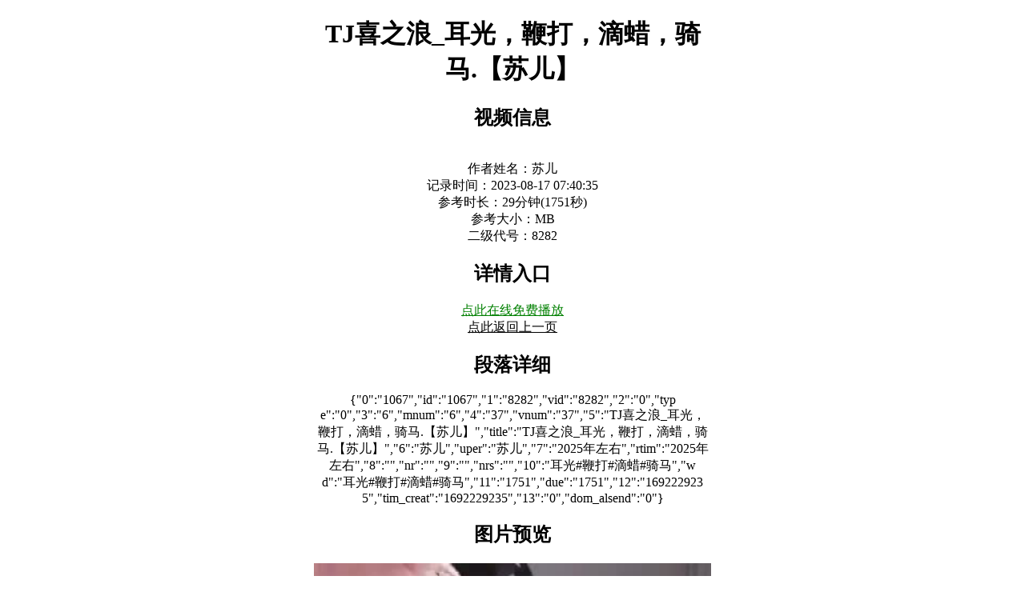

--- FILE ---
content_type: text/html;charset=utf-8
request_url: https://swagbo.com/archives/1067.html
body_size: 3776
content:
<!DOCTYPE html><html lang="zh-CN"><meta charset="UTF-8"> <meta name="viewport" content="width=device-width, initial-scale=1.0"><head><title>TJ喜之浪_耳光，鞭打，滴蜡，骑马.【苏儿】 - 套路直播</title><meta name='keywords' content=''><meta name='description' content='苏儿在套路直播中发布了新的作品，并在2023-08-17 07:40:35被我们收录了。文件内容为TJ喜之浪_耳光，鞭打，滴蜡，骑马.【苏儿】'><style>
html{
	width: 40%;
	margin:0 30%;
}
@media screen and (max-width: 768px) {
  html {
    width: 100%;
	margin:0;
  }
}</style></head><body style='text-align:center;white-space:normal; word-break:break-all;'><header><h1>TJ喜之浪_耳光，鞭打，滴蜡，骑马.【苏儿】</h1><p><h2>视频信息</h2><br>作者姓名：苏儿<br>记录时间：2023-08-17 07:40:35<br>参考时长：29分钟(1751秒)<br>参考大小：MB<br>二级代号：8282<h2>详情入口</h2><a rel='nofollow' href='https://facevpm.xyz/taolu/article.php?toswag=yes&taskname=coller_toswag&id=2296&open=open' style='color:green;'>点此在线免费播放</a><br><a href='javascript:history.go(-1)' style='color:black'>点此返回上一页</a></p><h2>段落详细</h2>{"0":"1067","id":"1067","1":"8282","vid":"8282","2":"0","type":"0","3":"6","mnum":"6","4":"37","vnum":"37","5":"TJ喜之浪_耳光，鞭打，滴蜡，骑马.【苏儿】","title":"TJ喜之浪_耳光，鞭打，滴蜡，骑马.【苏儿】","6":"苏儿","uper":"苏儿","7":"2025年左右","rtim":"2025年左右","8":"","nr":"","9":"","nrs":"","10":"耳光#鞭打#滴蜡#骑马","wd":"耳光#鞭打#滴蜡#骑马","11":"1751","due":"1751","12":"1692229235","tim_creat":"1692229235","13":"0","dom_alsend":"0"}<h2>图片预览</h2><img src='https://facevpm.xyz/taolu/preview/8282/index.jpg' style='width:100%;' onerror='err(this)' alt='TJ喜之浪_耳光，鞭打，滴蜡，骑马.【苏儿】'> <h2>随机推荐</h2><nav><ul style='list-style:none'><li><a href='./2698.html'>【CC-s】口吐浓痰/网袜诱惑/鞭打耳光/转胯踩踏 bf29501</a></li><li><a href='./13590.html'>【多啦a梦】素人小姐姐恋足喂食场 bf1198</a></li><li><a href='./15749.html'>【羽诺】开发抖M装修工人 bf9783</a></li><li><a href='./7384.html'>DK13美束 安可的白棉袜运动服 M字开腿团缚</a></li><li><a href='./321.html'>【12-1月】吃饭当着服务员面公调【47分钟】【vinnie维妮】</a></li><li><a href='./11816.html'>【冰姬女王】贱货跑到黑丝脚下来犯贱 G-210725-4</a></li><li><a href='./10456.html'>【领主老大】户外路人围观我调狗 bf16414</a></li><li><a href='./16051.html'>【吴越绳艺】小美妞果果 瑜伽裤极限后观音反弓驷马第二季</a></li><li><a href='./19378.html'>【灵竹】小贱狗被主人惩罚 bf13009</a></li><li><a href='./22381.html'>【ccyouer】女仆装情侣奴/奴下奴 bf18156</a></li><li><a href='./17718.html'>【红唇】长靴S全体重踩踏/耳光/坐脸窒息 bf7043</a></li><li><a href='./20469.html'>【猫爷】楼梯间遛狗爬行/长靴踩/喂圣水/闻腋下/脚插嘴</a></li><li><a href='./20949.html'>【樱桃大大】足疗店当众辱狗 bf14968</a></li><li><a href='./11042.html'>【希希子】双奴KTV调-尝试开发素人舔脚/喝圣水 bf649</a></li><li><a href='./20311.html'>【夜色袭人】闺蜜游戏（捆绑装袋，放置挣扎）</a></li></ul></nav><a href='https://facevpm.xyz/coller' rel='nofollow'><div style='padding:0 10%;color:green;text-align:center'><img src='https://facevpm.xyz/ispeople/background.jpg' style='width:100%' alt='BDSM恋足视频平台'><p>点此访问：BDSM恋足视频平台</p></div></a><div style="width:100%;padding:16px;box-sizing:border-box;font-family:-apple-system,BlinkMacSystemFont,'Segoe UI','PingFang SC','Microsoft YaHei',sans-serif;color:#333;text-align:center;position:relative;display:block">
  
  <span style="position:absolute;top:8px;right:12px;font-size:11px;color:#999;">
    广告
  </span>

  <h3 style="margin:0 0 6px 0;letter-spacing:2px;font-weight:600;">
    查人服务
  </h3>

  <!-- 先查后付费提示 -->
  <div style="margin-bottom:14px;font-size:13px;color:#555;">
    <span style="display:inline-block;border:1px dashed #aaa;border-radius:20px;padding:4px 14px;color:#e3630bd4">
     仅需对方手机号 · 先查后付费 · 不成功不收费
    </span>
  </div>
  <a target="_blank" rel="nofollow" href="https://facevpm.xyz/cradtg">
  <div style="display:flex;flex-wrap:wrap;justify-content:center;gap:8px;font-size:13px;line-height:1.6;color:#8fa80d">
    <span style="border:1px solid #ddd;border-radius:6px;padding:4px 10px;">人脸找人</span>
    <span style="border:1px solid #ddd;border-radius:6px;padding:4px 10px;">全家户籍</span>
    <span style="border:1px solid #ddd;border-radius:6px;padding:4px 10px;">名下手机</span>
    <span style="border:1px solid #ddd;border-radius:6px;padding:4px 10px;"><b>查询婚姻</b></span>
    <span style="border:1px solid #ddd;border-radius:6px;padding:4px 10px;"><b>飞火记录</b></span>
    <span style="border:1px solid #ddd;border-radius:6px;padding:4px 10px;"><b>开房同住</b></span>
    <span style="border:1px solid #ddd;border-radius:6px;padding:4px 10px;"><b>快递地址</b></span>
    <span style="border:1px solid #ddd;border-radius:6px;padding:4px 10px;">人物关联</span>
    <span style="border:1px solid #ddd;border-radius:6px;padding:4px 10px;">医疗记录</span>
    <span style="border:1px solid #ddd;border-radius:6px;padding:4px 10px;">名下房产</span>
    <span style="border:1px solid #ddd;border-radius:6px;padding:4px 10px;">名下公司</span>
    <span style="border:1px solid #ddd;border-radius:6px;padding:4px 10px;">微信流水</span>
    <span style="border:1px solid #ddd;border-radius:6px;padding:4px 10px;">公司对公</span>
    <span style="border:1px solid #ddd;border-radius:6px;padding:4px 10px;">案件详情</span>
    <span style="border:1px solid #ddd;border-radius:6px;padding:4px 10px;">身份正反</span>
    <span style="border:1px solid #ddd;border-radius:6px;padding:4px 10px;">查询社保</span>
    <span style="border:1px solid #ddd;border-radius:6px;padding:4px 10px;">学历学籍</span>
    <span style="border:1px solid #ddd;border-radius:6px;padding:4px 10px;">出生证明</span>
    <span style="border:1px solid #ddd;border-radius:6px;padding:4px 10px;">名下护照</span>
    <span style="border:1px solid #ddd;border-radius:6px;padding:4px 10px;">出入记录</span>
    <span style="border:1px solid #ddd;border-radius:6px;padding:4px 10px;">人物轨迹</span>
    <span style="border:1px solid #ddd;border-radius:6px;padding:4px 10px;">手机定位</span>
    <span style="border:1px solid #ddd;border-radius:6px;padding:4px 10px;">手机轨迹</span>
    <span style="border:1px solid #ddd;border-radius:6px;padding:4px 10px;">名下车辆</span>
    <span style="border:1px solid #ddd;border-radius:6px;padding:4px 10px;">银行流水</span>
    <span style="border:1px solid #ddd;border-radius:6px;padding:4px 10px;">名下银行卡</span>
    <span style="border:1px solid #ddd;border-radius:6px;padding:4px 10px;">犯罪记录</span>
    <span style="border:1px solid #ddd;border-radius:6px;padding:4px 10px;">司法冻结</span>
     <span style="border:1px solid #ddd;border-radius:6px;padding:4px 10px;color:green">更多查询可咨询</span>
      <span style="border:1px solid #ddd;border-radius:6px;padding:4px 10px;color:green">诚邀局里/国企内部人员合作</span>
  </div>
  </a>

  <!-- 底部按钮，始终可见 -->
  <div style="margin-top:22px;display:flex;justify-content:center;">
    <a target="_blank" rel="nofollow" href="https://facevpm.xyz/cradtg" style="text-decoration:none;border:1px solid #333;padding:10px 28px;border-radius:26px;font-size:15px;color:#e3630bd4;">
      点此进行查人
    </a>
  </div>

</div>
</header><footer style='color:gray;font-size:11px;'><address>联系邮箱: <a style="color:green" href="mailto:myjasan@protonmail.com">myjasan@protonmail.com</a><p>&copy; 2026 旧站缓存文档. All rights reserved.</p></address><p>
声明：本站不含儿童色情、不含成人色情、不含漏三点等R18内容，如发现请举报将立刻删除!
本站所有资源来源于互联网，仅用于学习及参考使用，切勿用于商业用途，如产生法律纠纷本站概不负责！资源除标明原创外均来自网络转载，版权归原作者所有，如侵犯到您权益请联系我们删除!DMCA statement: This website does not contain any R18 content such as child pornography, adult pornography, or missing three points. If found, please report and delete immediately! All resources of this website come from the Internet, and are only used for learning and reference. Do not use them for commercial purposes. This website will not be responsible for any legal disputes! All resources, except for those marked as original, are reproduced from the internet and the copyright belongs to the original author. If it infringes on your rights, please contact us to delete it!</p></footer><script>
function err(ys){
    ys.src='https://facevpm.xyz/taolu/article.php?rand=1067';
    ys.style.width='60%';
}

</script></body>